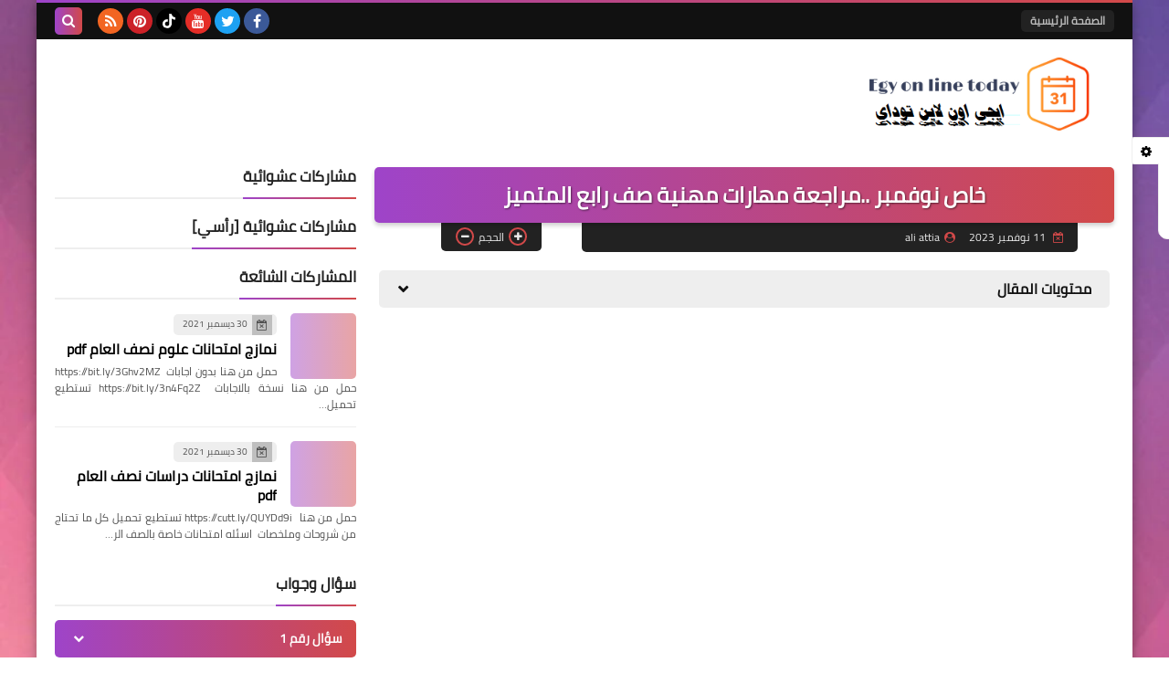

--- FILE ---
content_type: text/html; charset=utf-8
request_url: https://www.google.com/recaptcha/api2/aframe
body_size: 267
content:
<!DOCTYPE HTML><html><head><meta http-equiv="content-type" content="text/html; charset=UTF-8"></head><body><script nonce="h_zGmiqNihn-ZV8uRSj8DA">/** Anti-fraud and anti-abuse applications only. See google.com/recaptcha */ try{var clients={'sodar':'https://pagead2.googlesyndication.com/pagead/sodar?'};window.addEventListener("message",function(a){try{if(a.source===window.parent){var b=JSON.parse(a.data);var c=clients[b['id']];if(c){var d=document.createElement('img');d.src=c+b['params']+'&rc='+(localStorage.getItem("rc::a")?sessionStorage.getItem("rc::b"):"");window.document.body.appendChild(d);sessionStorage.setItem("rc::e",parseInt(sessionStorage.getItem("rc::e")||0)+1);localStorage.setItem("rc::h",'1769399251821');}}}catch(b){}});window.parent.postMessage("_grecaptcha_ready", "*");}catch(b){}</script></body></html>